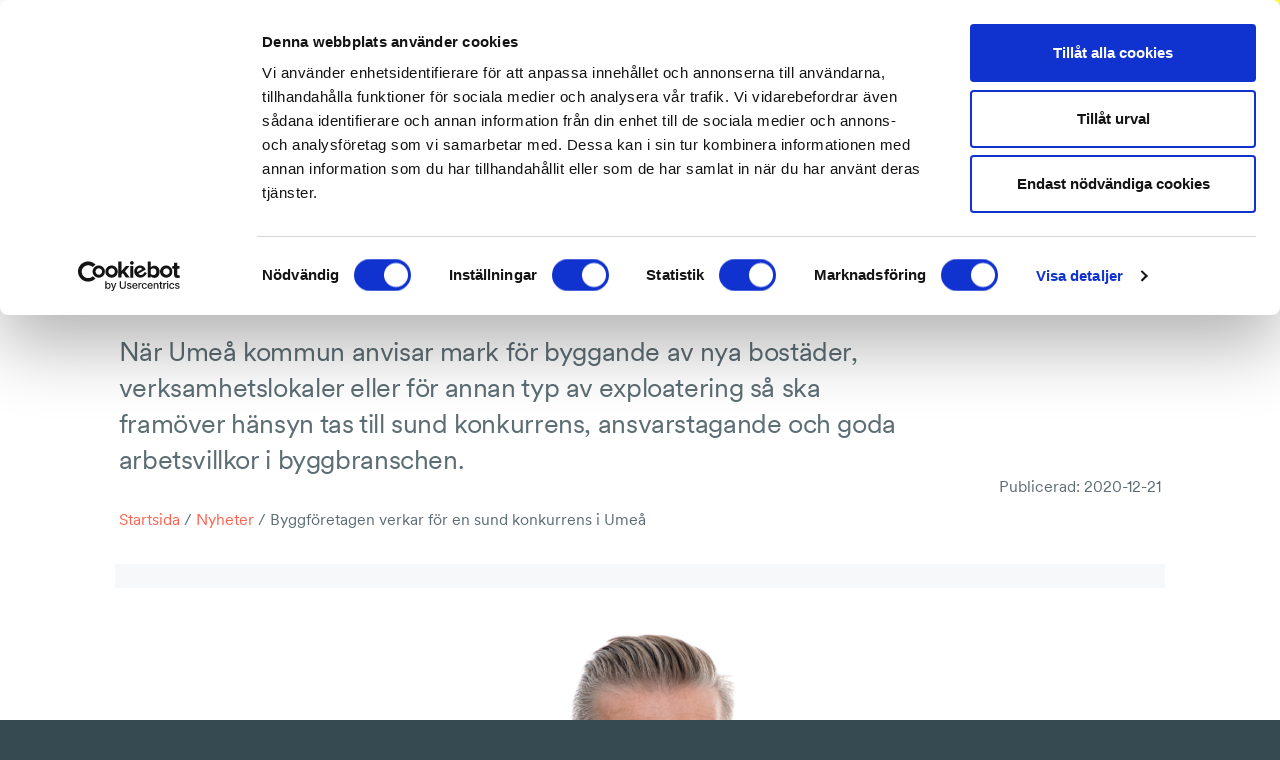

--- FILE ---
content_type: text/html; charset=UTF-8
request_url: https://byggforetagen.se/2020/12/sa-blev-konkurrens-i-umea-sundare-tack-vare-byggforetagen/
body_size: 15010
content:
<!doctype html>
<html lang="sv-SE">
  <head>
    <meta charset="utf-8">
    <meta http-equiv="x-ua-compatible" content="ie=edge">
    <meta name="viewport" content="width=device-width, initial-scale=1, shrink-to-fit=no">
    <meta name="facebook-domain-verification" content="9d5j8rv8a5jmpglwedqryt3o4kqd5n" />

    <!-- Google Tag Manager -->
    <script>
      (function(w,d,s,l,i){w[l]=w[l]||[];w[l].push({'gtm.start':
        new Date().getTime(),event:'gtm.js'});var f=d.getElementsByTagName(s)[0],
        j=d.createElement(s),dl=l!='dataLayer'?'&l='+l:'';j.async=true;j.src=
        'https://www.googletagmanager.com/gtm.js?id='+i+dl;f.parentNode.insertBefore(j,f);
        })(window,document,'script','dataLayer','GTM-TPSCZ7MK');
    </script>
    <!-- End Google Tag Manager -->

    <script>
        window.searchEnvVariables = {};
        window.searchEnvVariables.demo = '0';
        window.searchEnvVariables.searchProxyUrl = '/wp/wp-admin/admin-ajax.php';
    </script>

    <!-- Cookiebot -->
    <script id="Cookiebot" src="https://consent.cookiebot.com/uc.js" data-cbid="6cdb3aae-0599-4726-8560-520bccfa9bbc" data-blockingmode="auto" type="text/javascript"></script>
    <!-- / Cookiebot -->

    <!-- Hotjar Tracking Code -->
    <script>
        (function(h,o,t,j,a,r){
        h.hj=h.hj||function(){(h.hj.q=h.hj.q||[]).push(arguments)};
        h._hjSettings={hjid:1664795,hjsv:6};
        a=o.getElementsByTagName('head')[0];
        r=o.createElement('script');r.async=1;
        r.src=t+h._hjSettings.hjid+j+h._hjSettings.hjsv;
        a.appendChild(r);
        })(window,document,'https://static.hotjar.com/c/hotjar-','.js?sv=');
      </script>

    <script>
      let user_id = undefined;
      let org_nr = undefined;
      const gaOptions = {
        'event' : 'login'
      };

      fetch('/wp/wp-admin/admin-ajax.php?action=ga_user_data', {
        headers: {
          'accept': 'application/json',
        }
      })
        .then(userDataResponse => {
          if(userDataResponse) {
            userDataResponse.json()
              .then(userData => {
                if(userData) {
                  user_id = userData.userSSOid;
                  org_nr = userData.userOrgNr;
                  if(user_id) gaOptions.user_id = user_id;
                  if(org_nr) gaOptions.org_nr = org_nr;
                  if(Object.keys(gaOptions).length) window.dataLayer.push(gaOptions);
                }
              });
          }
        });
    </script>

      <!-- Facebook Pixel Code -->
      <script>
        !function(f,b,e,v,n,t,s)
        {if(f.fbq)return;n=f.fbq=function(){n.callMethod?
        n.callMethod.apply(n,arguments):n.queue.push(arguments)};
        if(!f._fbq)f._fbq=n;n.push=n;n.loaded=!0;n.version='2.0';
        n.queue=[];t=b.createElement(e);t.async=!0;
        t.src=v;s=b.getElementsByTagName(e)[0];
        s.parentNode.insertBefore(t,s)}(window,document,'script',
        'https://connect.facebook.net/en_US/fbevents.js');
        fbq('init', '327780931116721');
        fbq('track', 'PageView');
      </script>
      <noscript>
        <img height="1" width="1"
        src="https://www.facebook.com/tr?id=327780931116721&ev=PageView
        &noscript=1"/>
      </noscript>
      <!-- End Facebook Pixel Code -->

    <title>Byggföretagen verkar för en sund konkurrens i Umeå | Byggföretagen</title>

<!-- The SEO Framework av Sybre Waaijer -->
<meta name="robots" content="max-snippet:-1,max-image-preview:standard,max-video-preview:-1" />
<link rel="canonical" href="https://byggforetagen.se/2020/12/sa-blev-konkurrens-i-umea-sundare-tack-vare-byggforetagen/" />
<meta name="description" content="N&auml;r Ume&aring; kommun anvisar mark f&ouml;r byggande av nya bost&auml;der, verksamhetslokaler eller f&ouml;r annan typ av exploatering s&aring; ska fram&ouml;ver h&auml;nsyn tas till sund&#8230;" />
<meta property="og:type" content="article" />
<meta property="og:locale" content="sv_SE" />
<meta property="og:site_name" content="Byggföretagen" />
<meta property="og:title" content="Byggföretagen verkar för en sund konkurrens i Umeå | Byggföretagen" />
<meta property="og:description" content="N&auml;r Ume&aring; kommun anvisar mark f&ouml;r byggande av nya bost&auml;der, verksamhetslokaler eller f&ouml;r annan typ av exploatering s&aring; ska fram&ouml;ver h&auml;nsyn tas till sund konkurrens, ansvarstagande och goda arbetsvillkor&#8230;" />
<meta property="og:url" content="https://byggforetagen.se/2020/12/sa-blev-konkurrens-i-umea-sundare-tack-vare-byggforetagen/" />
<meta property="og:image" content="https://byggforetagen.se/app/uploads/2020/04/3_2_Christer_Johansson@2x-100.jpg" />
<meta property="og:image:width" content="1400" />
<meta property="og:image:height" content="934" />
<meta property="article:published_time" content="2020-12-21T10:08:27+00:00" />
<meta property="article:modified_time" content="2023-07-03T09:01:54+00:00" />
<meta name="twitter:card" content="summary_large_image" />
<meta name="twitter:title" content="Byggföretagen verkar för en sund konkurrens i Umeå | Byggföretagen" />
<meta name="twitter:description" content="N&auml;r Ume&aring; kommun anvisar mark f&ouml;r byggande av nya bost&auml;der, verksamhetslokaler eller f&ouml;r annan typ av exploatering s&aring; ska fram&ouml;ver h&auml;nsyn tas till sund konkurrens, ansvarstagande och goda arbetsvillkor&#8230;" />
<meta name="twitter:image" content="https://byggforetagen.se/app/uploads/2020/04/3_2_Christer_Johansson@2x-100.jpg" />
<script type="application/ld+json">{"@context":"https://schema.org","@graph":[{"@type":"WebSite","@id":"https://byggforetagen.se/#/schema/WebSite","url":"https://byggforetagen.se/","name":"Byggföretagen","description":"Vi bygger Sverige på schyssta grunder","inLanguage":"sv-SE","potentialAction":{"@type":"SearchAction","target":{"@type":"EntryPoint","urlTemplate":"https://byggforetagen.se/search/{search_term_string}/"},"query-input":"required name=search_term_string"},"publisher":{"@type":"Organization","@id":"https://byggforetagen.se/#/schema/Organization","name":"Byggföretagen","url":"https://byggforetagen.se/","logo":{"@type":"ImageObject","url":"https://byggforetagen.se/app/uploads/2020/01/cropped-byggforetagen-symbol-3.png","contentUrl":"https://byggforetagen.se/app/uploads/2020/01/cropped-byggforetagen-symbol-3.png","width":512,"height":512}}},{"@type":"WebPage","@id":"https://byggforetagen.se/2020/12/sa-blev-konkurrens-i-umea-sundare-tack-vare-byggforetagen/","url":"https://byggforetagen.se/2020/12/sa-blev-konkurrens-i-umea-sundare-tack-vare-byggforetagen/","name":"Byggföretagen verkar för en sund konkurrens i Umeå | Byggföretagen","description":"N&auml;r Ume&aring; kommun anvisar mark f&ouml;r byggande av nya bost&auml;der, verksamhetslokaler eller f&ouml;r annan typ av exploatering s&aring; ska fram&ouml;ver h&auml;nsyn tas till sund&#8230;","inLanguage":"sv-SE","isPartOf":{"@id":"https://byggforetagen.se/#/schema/WebSite"},"breadcrumb":{"@type":"BreadcrumbList","@id":"https://byggforetagen.se/#/schema/BreadcrumbList","itemListElement":[{"@type":"ListItem","position":1,"item":"https://byggforetagen.se/","name":"Byggföretagen"},{"@type":"ListItem","position":2,"item":"https://byggforetagen.se/kategori/sund-konkurrens/","name":"Kategori: Sund konkurrens"},{"@type":"ListItem","position":3,"name":"Byggföretagen verkar för en sund konkurrens i Umeå"}]},"potentialAction":{"@type":"ReadAction","target":"https://byggforetagen.se/2020/12/sa-blev-konkurrens-i-umea-sundare-tack-vare-byggforetagen/"},"datePublished":"2020-12-21T10:08:27+00:00","dateModified":"2023-07-03T09:01:54+00:00","author":{"@type":"Person","@id":"https://byggforetagen.se/#/schema/Person/cff88ccd745312d60899a61084802639","name":"Håkan Lind"}}]}</script>
<!-- / The SEO Framework av Sybre Waaijer | 6.18ms meta | 0.17ms boot -->

<link rel="stylesheet" href="https://byggforetagen.se/wp/wp-includes/css/dist/block-library/style.min.css?ver=6.6.2"><style id='classic-theme-styles-inline-css' type='text/css'>
/*! This file is auto-generated */
.wp-block-button__link{color:#fff;background-color:#32373c;border-radius:9999px;box-shadow:none;text-decoration:none;padding:calc(.667em + 2px) calc(1.333em + 2px);font-size:1.125em}.wp-block-file__button{background:#32373c;color:#fff;text-decoration:none}
</style>
<style id='global-styles-inline-css' type='text/css'>
:root{--wp--preset--aspect-ratio--square: 1;--wp--preset--aspect-ratio--4-3: 4/3;--wp--preset--aspect-ratio--3-4: 3/4;--wp--preset--aspect-ratio--3-2: 3/2;--wp--preset--aspect-ratio--2-3: 2/3;--wp--preset--aspect-ratio--16-9: 16/9;--wp--preset--aspect-ratio--9-16: 9/16;--wp--preset--color--black: #000000;--wp--preset--color--cyan-bluish-gray: #abb8c3;--wp--preset--color--white: #ffffff;--wp--preset--color--pale-pink: #f78da7;--wp--preset--color--vivid-red: #cf2e2e;--wp--preset--color--luminous-vivid-orange: #ff6900;--wp--preset--color--luminous-vivid-amber: #fcb900;--wp--preset--color--light-green-cyan: #7bdcb5;--wp--preset--color--vivid-green-cyan: #00d084;--wp--preset--color--pale-cyan-blue: #8ed1fc;--wp--preset--color--vivid-cyan-blue: #0693e3;--wp--preset--color--vivid-purple: #9b51e0;--wp--preset--gradient--vivid-cyan-blue-to-vivid-purple: linear-gradient(135deg,rgba(6,147,227,1) 0%,rgb(155,81,224) 100%);--wp--preset--gradient--light-green-cyan-to-vivid-green-cyan: linear-gradient(135deg,rgb(122,220,180) 0%,rgb(0,208,130) 100%);--wp--preset--gradient--luminous-vivid-amber-to-luminous-vivid-orange: linear-gradient(135deg,rgba(252,185,0,1) 0%,rgba(255,105,0,1) 100%);--wp--preset--gradient--luminous-vivid-orange-to-vivid-red: linear-gradient(135deg,rgba(255,105,0,1) 0%,rgb(207,46,46) 100%);--wp--preset--gradient--very-light-gray-to-cyan-bluish-gray: linear-gradient(135deg,rgb(238,238,238) 0%,rgb(169,184,195) 100%);--wp--preset--gradient--cool-to-warm-spectrum: linear-gradient(135deg,rgb(74,234,220) 0%,rgb(151,120,209) 20%,rgb(207,42,186) 40%,rgb(238,44,130) 60%,rgb(251,105,98) 80%,rgb(254,248,76) 100%);--wp--preset--gradient--blush-light-purple: linear-gradient(135deg,rgb(255,206,236) 0%,rgb(152,150,240) 100%);--wp--preset--gradient--blush-bordeaux: linear-gradient(135deg,rgb(254,205,165) 0%,rgb(254,45,45) 50%,rgb(107,0,62) 100%);--wp--preset--gradient--luminous-dusk: linear-gradient(135deg,rgb(255,203,112) 0%,rgb(199,81,192) 50%,rgb(65,88,208) 100%);--wp--preset--gradient--pale-ocean: linear-gradient(135deg,rgb(255,245,203) 0%,rgb(182,227,212) 50%,rgb(51,167,181) 100%);--wp--preset--gradient--electric-grass: linear-gradient(135deg,rgb(202,248,128) 0%,rgb(113,206,126) 100%);--wp--preset--gradient--midnight: linear-gradient(135deg,rgb(2,3,129) 0%,rgb(40,116,252) 100%);--wp--preset--font-size--small: 13px;--wp--preset--font-size--medium: 20px;--wp--preset--font-size--large: 36px;--wp--preset--font-size--x-large: 42px;--wp--preset--spacing--20: 0.44rem;--wp--preset--spacing--30: 0.67rem;--wp--preset--spacing--40: 1rem;--wp--preset--spacing--50: 1.5rem;--wp--preset--spacing--60: 2.25rem;--wp--preset--spacing--70: 3.38rem;--wp--preset--spacing--80: 5.06rem;--wp--preset--shadow--natural: 6px 6px 9px rgba(0, 0, 0, 0.2);--wp--preset--shadow--deep: 12px 12px 50px rgba(0, 0, 0, 0.4);--wp--preset--shadow--sharp: 6px 6px 0px rgba(0, 0, 0, 0.2);--wp--preset--shadow--outlined: 6px 6px 0px -3px rgba(255, 255, 255, 1), 6px 6px rgba(0, 0, 0, 1);--wp--preset--shadow--crisp: 6px 6px 0px rgba(0, 0, 0, 1);}:where(.is-layout-flex){gap: 0.5em;}:where(.is-layout-grid){gap: 0.5em;}body .is-layout-flex{display: flex;}.is-layout-flex{flex-wrap: wrap;align-items: center;}.is-layout-flex > :is(*, div){margin: 0;}body .is-layout-grid{display: grid;}.is-layout-grid > :is(*, div){margin: 0;}:where(.wp-block-columns.is-layout-flex){gap: 2em;}:where(.wp-block-columns.is-layout-grid){gap: 2em;}:where(.wp-block-post-template.is-layout-flex){gap: 1.25em;}:where(.wp-block-post-template.is-layout-grid){gap: 1.25em;}.has-black-color{color: var(--wp--preset--color--black) !important;}.has-cyan-bluish-gray-color{color: var(--wp--preset--color--cyan-bluish-gray) !important;}.has-white-color{color: var(--wp--preset--color--white) !important;}.has-pale-pink-color{color: var(--wp--preset--color--pale-pink) !important;}.has-vivid-red-color{color: var(--wp--preset--color--vivid-red) !important;}.has-luminous-vivid-orange-color{color: var(--wp--preset--color--luminous-vivid-orange) !important;}.has-luminous-vivid-amber-color{color: var(--wp--preset--color--luminous-vivid-amber) !important;}.has-light-green-cyan-color{color: var(--wp--preset--color--light-green-cyan) !important;}.has-vivid-green-cyan-color{color: var(--wp--preset--color--vivid-green-cyan) !important;}.has-pale-cyan-blue-color{color: var(--wp--preset--color--pale-cyan-blue) !important;}.has-vivid-cyan-blue-color{color: var(--wp--preset--color--vivid-cyan-blue) !important;}.has-vivid-purple-color{color: var(--wp--preset--color--vivid-purple) !important;}.has-black-background-color{background-color: var(--wp--preset--color--black) !important;}.has-cyan-bluish-gray-background-color{background-color: var(--wp--preset--color--cyan-bluish-gray) !important;}.has-white-background-color{background-color: var(--wp--preset--color--white) !important;}.has-pale-pink-background-color{background-color: var(--wp--preset--color--pale-pink) !important;}.has-vivid-red-background-color{background-color: var(--wp--preset--color--vivid-red) !important;}.has-luminous-vivid-orange-background-color{background-color: var(--wp--preset--color--luminous-vivid-orange) !important;}.has-luminous-vivid-amber-background-color{background-color: var(--wp--preset--color--luminous-vivid-amber) !important;}.has-light-green-cyan-background-color{background-color: var(--wp--preset--color--light-green-cyan) !important;}.has-vivid-green-cyan-background-color{background-color: var(--wp--preset--color--vivid-green-cyan) !important;}.has-pale-cyan-blue-background-color{background-color: var(--wp--preset--color--pale-cyan-blue) !important;}.has-vivid-cyan-blue-background-color{background-color: var(--wp--preset--color--vivid-cyan-blue) !important;}.has-vivid-purple-background-color{background-color: var(--wp--preset--color--vivid-purple) !important;}.has-black-border-color{border-color: var(--wp--preset--color--black) !important;}.has-cyan-bluish-gray-border-color{border-color: var(--wp--preset--color--cyan-bluish-gray) !important;}.has-white-border-color{border-color: var(--wp--preset--color--white) !important;}.has-pale-pink-border-color{border-color: var(--wp--preset--color--pale-pink) !important;}.has-vivid-red-border-color{border-color: var(--wp--preset--color--vivid-red) !important;}.has-luminous-vivid-orange-border-color{border-color: var(--wp--preset--color--luminous-vivid-orange) !important;}.has-luminous-vivid-amber-border-color{border-color: var(--wp--preset--color--luminous-vivid-amber) !important;}.has-light-green-cyan-border-color{border-color: var(--wp--preset--color--light-green-cyan) !important;}.has-vivid-green-cyan-border-color{border-color: var(--wp--preset--color--vivid-green-cyan) !important;}.has-pale-cyan-blue-border-color{border-color: var(--wp--preset--color--pale-cyan-blue) !important;}.has-vivid-cyan-blue-border-color{border-color: var(--wp--preset--color--vivid-cyan-blue) !important;}.has-vivid-purple-border-color{border-color: var(--wp--preset--color--vivid-purple) !important;}.has-vivid-cyan-blue-to-vivid-purple-gradient-background{background: var(--wp--preset--gradient--vivid-cyan-blue-to-vivid-purple) !important;}.has-light-green-cyan-to-vivid-green-cyan-gradient-background{background: var(--wp--preset--gradient--light-green-cyan-to-vivid-green-cyan) !important;}.has-luminous-vivid-amber-to-luminous-vivid-orange-gradient-background{background: var(--wp--preset--gradient--luminous-vivid-amber-to-luminous-vivid-orange) !important;}.has-luminous-vivid-orange-to-vivid-red-gradient-background{background: var(--wp--preset--gradient--luminous-vivid-orange-to-vivid-red) !important;}.has-very-light-gray-to-cyan-bluish-gray-gradient-background{background: var(--wp--preset--gradient--very-light-gray-to-cyan-bluish-gray) !important;}.has-cool-to-warm-spectrum-gradient-background{background: var(--wp--preset--gradient--cool-to-warm-spectrum) !important;}.has-blush-light-purple-gradient-background{background: var(--wp--preset--gradient--blush-light-purple) !important;}.has-blush-bordeaux-gradient-background{background: var(--wp--preset--gradient--blush-bordeaux) !important;}.has-luminous-dusk-gradient-background{background: var(--wp--preset--gradient--luminous-dusk) !important;}.has-pale-ocean-gradient-background{background: var(--wp--preset--gradient--pale-ocean) !important;}.has-electric-grass-gradient-background{background: var(--wp--preset--gradient--electric-grass) !important;}.has-midnight-gradient-background{background: var(--wp--preset--gradient--midnight) !important;}.has-small-font-size{font-size: var(--wp--preset--font-size--small) !important;}.has-medium-font-size{font-size: var(--wp--preset--font-size--medium) !important;}.has-large-font-size{font-size: var(--wp--preset--font-size--large) !important;}.has-x-large-font-size{font-size: var(--wp--preset--font-size--x-large) !important;}
:where(.wp-block-post-template.is-layout-flex){gap: 1.25em;}:where(.wp-block-post-template.is-layout-grid){gap: 1.25em;}
:where(.wp-block-columns.is-layout-flex){gap: 2em;}:where(.wp-block-columns.is-layout-grid){gap: 2em;}
:root :where(.wp-block-pullquote){font-size: 1.5em;line-height: 1.6;}
</style>
<link rel="stylesheet" href="https://byggforetagen.se/app/themes/byggforetagen/public/css/app.316c41.css"><style id='app/0-inline-css' type='text/css'>

            .if-member { display: none !important; }
            
</style>

<script type="text/javascript">var _rollbarConfig = {"accessToken":"d313550be9ad4f83b1e22aa0f80d399e","captureUncaught":true,"payload":{"environment":"production"}};!function(r){var e={};function o(n){if(e[n])return e[n].exports;var t=e[n]={i:n,l:!1,exports:{}};return r[n].call(t.exports,t,t.exports,o),t.l=!0,t.exports}o.m=r,o.c=e,o.d=function(r,e,n){o.o(r,e)||Object.defineProperty(r,e,{enumerable:!0,get:n})},o.r=function(r){"undefined"!=typeof Symbol&&Symbol.toStringTag&&Object.defineProperty(r,Symbol.toStringTag,{value:"Module"}),Object.defineProperty(r,"__esModule",{value:!0})},o.t=function(r,e){if(1&e&&(r=o(r)),8&e)return r;if(4&e&&"object"==typeof r&&r&&r.__esModule)return r;var n=Object.create(null);if(o.r(n),Object.defineProperty(n,"default",{enumerable:!0,value:r}),2&e&&"string"!=typeof r)for(var t in r)o.d(n,t,function(e){return r[e]}.bind(null,t));return n},o.n=function(r){var e=r&&r.__esModule?function(){return r.default}:function(){return r};return o.d(e,"a",e),e},o.o=function(r,e){return Object.prototype.hasOwnProperty.call(r,e)},o.p="",o(o.s=0)}([function(r,e,o){"use strict";var n=o(1),t=o(4);_rollbarConfig=_rollbarConfig||{},_rollbarConfig.rollbarJsUrl=_rollbarConfig.rollbarJsUrl||"https://cdn.rollbar.com/rollbarjs/refs/tags/v2.17.0/rollbar.min.js",_rollbarConfig.async=void 0===_rollbarConfig.async||_rollbarConfig.async;var a=n.setupShim(window,_rollbarConfig),l=t(_rollbarConfig);window.rollbar=n.Rollbar,a.loadFull(window,document,!_rollbarConfig.async,_rollbarConfig,l)},function(r,e,o){"use strict";var n=o(2);function t(r){return function(){try{return r.apply(this,arguments)}catch(r){try{console.error("[Rollbar]: Internal error",r)}catch(r){}}}}var a=0;function l(r,e){this.options=r,this._rollbarOldOnError=null;var o=a++;this.shimId=function(){return o},"undefined"!=typeof window&&window._rollbarShims&&(window._rollbarShims[o]={handler:e,messages:[]})}var i=o(3),s=function(r,e){return new l(r,e)},d=function(r){return new i(s,r)};function c(r){return t((function(){var e=this,o=Array.prototype.slice.call(arguments,0),n={shim:e,method:r,args:o,ts:new Date};window._rollbarShims[this.shimId()].messages.push(n)}))}l.prototype.loadFull=function(r,e,o,n,a){var l=!1,i=e.createElement("script"),s=e.getElementsByTagName("script")[0],d=s.parentNode;i.crossOrigin="",i.src=n.rollbarJsUrl,o||(i.async=!0),i.onload=i.onreadystatechange=t((function(){if(!(l||this.readyState&&"loaded"!==this.readyState&&"complete"!==this.readyState)){i.onload=i.onreadystatechange=null;try{d.removeChild(i)}catch(r){}l=!0,function(){var e;if(void 0===r._rollbarDidLoad){e=new Error("rollbar.js did not load");for(var o,n,t,l,i=0;o=r._rollbarShims[i++];)for(o=o.messages||[];n=o.shift();)for(t=n.args||[],i=0;i<t.length;++i)if("function"==typeof(l=t[i])){l(e);break}}"function"==typeof a&&a(e)}()}})),d.insertBefore(i,s)},l.prototype.wrap=function(r,e,o){try{var n;if(n="function"==typeof e?e:function(){return e||{}},"function"!=typeof r)return r;if(r._isWrap)return r;if(!r._rollbar_wrapped&&(r._rollbar_wrapped=function(){o&&"function"==typeof o&&o.apply(this,arguments);try{return r.apply(this,arguments)}catch(o){var e=o;throw e&&("string"==typeof e&&(e=new String(e)),e._rollbarContext=n()||{},e._rollbarContext._wrappedSource=r.toString(),window._rollbarWrappedError=e),e}},r._rollbar_wrapped._isWrap=!0,r.hasOwnProperty))for(var t in r)r.hasOwnProperty(t)&&(r._rollbar_wrapped[t]=r[t]);return r._rollbar_wrapped}catch(e){return r}};for(var u="log,debug,info,warn,warning,error,critical,global,configure,handleUncaughtException,handleAnonymousErrors,handleUnhandledRejection,captureEvent,captureDomContentLoaded,captureLoad".split(","),p=0;p<u.length;++p)l.prototype[u[p]]=c(u[p]);r.exports={setupShim:function(r,e){if(r){var o=e.globalAlias||"Rollbar";if("object"==typeof r[o])return r[o];r._rollbarShims={},r._rollbarWrappedError=null;var a=new d(e);return t((function(){e.captureUncaught&&(a._rollbarOldOnError=r.onerror,n.captureUncaughtExceptions(r,a,!0),e.wrapGlobalEventHandlers&&n.wrapGlobals(r,a,!0)),e.captureUnhandledRejections&&n.captureUnhandledRejections(r,a,!0);var t=e.autoInstrument;return!1!==e.enabled&&(void 0===t||!0===t||"object"==typeof t&&t.network)&&r.addEventListener&&(r.addEventListener("load",a.captureLoad.bind(a)),r.addEventListener("DOMContentLoaded",a.captureDomContentLoaded.bind(a))),r[o]=a,a}))()}},Rollbar:d}},function(r,e,o){"use strict";function n(r,e,o,n){r._rollbarWrappedError&&(n[4]||(n[4]=r._rollbarWrappedError),n[5]||(n[5]=r._rollbarWrappedError._rollbarContext),r._rollbarWrappedError=null);var t=e.handleUncaughtException.apply(e,n);o&&o.apply(r,n),"anonymous"===t&&(e.anonymousErrorsPending+=1)}function t(r,e,o){if(e.hasOwnProperty&&e.hasOwnProperty("addEventListener")){for(var n=e.addEventListener;n._rollbarOldAdd&&n.belongsToShim;)n=n._rollbarOldAdd;var t=function(e,o,t){n.call(this,e,r.wrap(o),t)};t._rollbarOldAdd=n,t.belongsToShim=o,e.addEventListener=t;for(var a=e.removeEventListener;a._rollbarOldRemove&&a.belongsToShim;)a=a._rollbarOldRemove;var l=function(r,e,o){a.call(this,r,e&&e._rollbar_wrapped||e,o)};l._rollbarOldRemove=a,l.belongsToShim=o,e.removeEventListener=l}}r.exports={captureUncaughtExceptions:function(r,e,o){if(r){var t;if("function"==typeof e._rollbarOldOnError)t=e._rollbarOldOnError;else if(r.onerror){for(t=r.onerror;t._rollbarOldOnError;)t=t._rollbarOldOnError;e._rollbarOldOnError=t}e.handleAnonymousErrors();var a=function(){var o=Array.prototype.slice.call(arguments,0);n(r,e,t,o)};o&&(a._rollbarOldOnError=t),r.onerror=a}},captureUnhandledRejections:function(r,e,o){if(r){"function"==typeof r._rollbarURH&&r._rollbarURH.belongsToShim&&r.removeEventListener("unhandledrejection",r._rollbarURH);var n=function(r){var o,n,t;try{o=r.reason}catch(r){o=void 0}try{n=r.promise}catch(r){n="[unhandledrejection] error getting `promise` from event"}try{t=r.detail,!o&&t&&(o=t.reason,n=t.promise)}catch(r){}o||(o="[unhandledrejection] error getting `reason` from event"),e&&e.handleUnhandledRejection&&e.handleUnhandledRejection(o,n)};n.belongsToShim=o,r._rollbarURH=n,r.addEventListener("unhandledrejection",n)}},wrapGlobals:function(r,e,o){if(r){var n,a,l="EventTarget,Window,Node,ApplicationCache,AudioTrackList,ChannelMergerNode,CryptoOperation,EventSource,FileReader,HTMLUnknownElement,IDBDatabase,IDBRequest,IDBTransaction,KeyOperation,MediaController,MessagePort,ModalWindow,Notification,SVGElementInstance,Screen,TextTrack,TextTrackCue,TextTrackList,WebSocket,WebSocketWorker,Worker,XMLHttpRequest,XMLHttpRequestEventTarget,XMLHttpRequestUpload".split(",");for(n=0;n<l.length;++n)r[a=l[n]]&&r[a].prototype&&t(e,r[a].prototype,o)}}}},function(r,e,o){"use strict";function n(r,e){this.impl=r(e,this),this.options=e,function(r){for(var e=function(r){return function(){var e=Array.prototype.slice.call(arguments,0);if(this.impl[r])return this.impl[r].apply(this.impl,e)}},o="log,debug,info,warn,warning,error,critical,global,configure,handleUncaughtException,handleAnonymousErrors,handleUnhandledRejection,_createItem,wrap,loadFull,shimId,captureEvent,captureDomContentLoaded,captureLoad".split(","),n=0;n<o.length;n++)r[o[n]]=e(o[n])}(n.prototype)}n.prototype._swapAndProcessMessages=function(r,e){var o,n,t;for(this.impl=r(this.options);o=e.shift();)n=o.method,t=o.args,this[n]&&"function"==typeof this[n]&&("captureDomContentLoaded"===n||"captureLoad"===n?this[n].apply(this,[t[0],o.ts]):this[n].apply(this,t));return this},r.exports=n},function(r,e,o){"use strict";r.exports=function(r){return function(e){if(!e&&!window._rollbarInitialized){for(var o,n,t=(r=r||{}).globalAlias||"Rollbar",a=window.rollbar,l=function(r){return new a(r)},i=0;o=window._rollbarShims[i++];)n||(n=o.handler),o.handler._swapAndProcessMessages(l,o.messages);window[t]=n,window._rollbarInitialized=!0}}}}]);;</script><!-- Stream WordPress user activity plugin v4.1.1 -->
<link rel="icon" href="https://byggforetagen.se/app/uploads/2020/01/cropped-byggforetagen-symbol-3-32x32.png" sizes="32x32">
<link rel="icon" href="https://byggforetagen.se/app/uploads/2020/01/cropped-byggforetagen-symbol-3-192x192.png" sizes="192x192">
<link rel="apple-touch-icon" href="https://byggforetagen.se/app/uploads/2020/01/cropped-byggforetagen-symbol-3-180x180.png">
<meta name="msapplication-TileImage" content="https://byggforetagen.se/app/uploads/2020/01/cropped-byggforetagen-symbol-3-270x270.png">
  </head>

  <body class="post-template-default single single-post postid-17597 single-format-standard sa-blev-konkurrens-i-umea-sundare-tack-vare-byggforetagen">
    <!-- Google Tag Manager (noscript) -->
    <noscript>
      <iframe src="https://www.googletagmanager.com/ns.html?id=GTM-TPSCZ7MK"
        height="0" width="0" style="display:none;visibility:hidden">
      </iframe>
    </noscript>
    <!-- End Google Tag Manager (noscript) -->

        
    <div class="body-wrap">
      <header class="Header  has-small-logo ">

	<div class="container">

		<div class="row ">

			<div class="Header__logo">
				<a class="logo-symbol is-small" href="https://byggforetagen.se/"><span>Byggföretagen</span></a>
			</div>

			<div class="primary-nav">
				<nav>
  <div class="menu-huvudmeny-container">
    
        <ul id="menu-huvudmeny" class="nav">
              <li class="menu-item if-not-member">
                      <a href="https://byggforetagen.se/bli-medlem/">Bli medlem</a>
                  </li>
              <li class="menu-item if-member">
                      <a href="https://byggforetagen.se/medlemskap/">Förmåner och rabatter</a>
                  </li>
              <li class="menu-item ">
                      <bf-menu
              class="sites-menu"
              menu-header-text="Företagarservice"
              menu-items="[{&quot;ID&quot;:49973,&quot;post_author&quot;:&quot;61&quot;,&quot;post_date&quot;:&quot;2025-11-14 12:56:28&quot;,&quot;post_date_gmt&quot;:&quot;2024-03-18 15:38:37&quot;,&quot;post_content&quot;:&quot;&quot;,&quot;post_title&quot;:&quot;F\u00f6retagarservice start&quot;,&quot;post_excerpt&quot;:&quot;&quot;,&quot;post_status&quot;:&quot;publish&quot;,&quot;comment_status&quot;:&quot;closed&quot;,&quot;ping_status&quot;:&quot;closed&quot;,&quot;post_password&quot;:&quot;&quot;,&quot;post_name&quot;:&quot;foretagarservice-start&quot;,&quot;to_ping&quot;:&quot;&quot;,&quot;pinged&quot;:&quot;&quot;,&quot;post_modified&quot;:&quot;2025-11-14 12:56:28&quot;,&quot;post_modified_gmt&quot;:&quot;2025-11-14 11:56:28&quot;,&quot;post_content_filtered&quot;:&quot;&quot;,&quot;post_parent&quot;:0,&quot;guid&quot;:&quot;https:\/\/byggforetagen.se\/?p=49973&quot;,&quot;menu_order&quot;:4,&quot;post_type&quot;:&quot;nav_menu_item&quot;,&quot;post_mime_type&quot;:&quot;&quot;,&quot;comment_count&quot;:&quot;0&quot;,&quot;filter&quot;:&quot;raw&quot;,&quot;db_id&quot;:49973,&quot;menu_item_parent&quot;:&quot;454&quot;,&quot;object_id&quot;:&quot;452&quot;,&quot;object&quot;:&quot;page&quot;,&quot;type&quot;:&quot;post_type&quot;,&quot;type_label&quot;:&quot;Sida&quot;,&quot;url&quot;:&quot;https:\/\/byggforetagen.se\/foretagarservice\/&quot;,&quot;title&quot;:&quot;F\u00f6retagarservice start&quot;,&quot;target&quot;:&quot;&quot;,&quot;attr_title&quot;:&quot;&quot;,&quot;description&quot;:&quot;&quot;,&quot;classes&quot;:[&quot;&quot;],&quot;xfn&quot;:&quot;&quot;,&quot;label&quot;:&quot;F\u00f6retagarservice start&quot;,&quot;path&quot;:&quot;https:\/\/byggforetagen.se\/foretagarservice\/&quot;,&quot;secondary&quot;:false},{&quot;ID&quot;:49974,&quot;post_author&quot;:&quot;61&quot;,&quot;post_date&quot;:&quot;2025-11-14 12:56:28&quot;,&quot;post_date_gmt&quot;:&quot;2024-03-18 15:38:37&quot;,&quot;post_content&quot;:&quot;&quot;,&quot;post_title&quot;:&quot;Arbetsr\u00e4tt och kollektivavtal&quot;,&quot;post_excerpt&quot;:&quot;&quot;,&quot;post_status&quot;:&quot;publish&quot;,&quot;comment_status&quot;:&quot;closed&quot;,&quot;ping_status&quot;:&quot;closed&quot;,&quot;post_password&quot;:&quot;&quot;,&quot;post_name&quot;:&quot;arbetsratt&quot;,&quot;to_ping&quot;:&quot;&quot;,&quot;pinged&quot;:&quot;&quot;,&quot;post_modified&quot;:&quot;2025-11-14 12:56:28&quot;,&quot;post_modified_gmt&quot;:&quot;2025-11-14 11:56:28&quot;,&quot;post_content_filtered&quot;:&quot;&quot;,&quot;post_parent&quot;:0,&quot;guid&quot;:&quot;https:\/\/byggforetagen.se\/?p=49974&quot;,&quot;menu_order&quot;:5,&quot;post_type&quot;:&quot;nav_menu_item&quot;,&quot;post_mime_type&quot;:&quot;&quot;,&quot;comment_count&quot;:&quot;0&quot;,&quot;filter&quot;:&quot;raw&quot;,&quot;db_id&quot;:49974,&quot;menu_item_parent&quot;:&quot;454&quot;,&quot;object_id&quot;:&quot;49974&quot;,&quot;object&quot;:&quot;custom&quot;,&quot;type&quot;:&quot;custom&quot;,&quot;type_label&quot;:&quot;Anpassad l\u00e4nk&quot;,&quot;title&quot;:&quot;Arbetsr\u00e4tt och kollektivavtal&quot;,&quot;url&quot;:&quot;https:\/\/medlem.arbetsgivarguiden.se\/oversikt?mof=BF&quot;,&quot;target&quot;:&quot;&quot;,&quot;attr_title&quot;:&quot;&quot;,&quot;description&quot;:&quot;&quot;,&quot;classes&quot;:[&quot;&quot;],&quot;xfn&quot;:&quot;&quot;,&quot;label&quot;:&quot;Arbetsr\u00e4tt och kollektivavtal&quot;,&quot;path&quot;:&quot;https:\/\/medlem.arbetsgivarguiden.se\/oversikt?mof=BF&quot;,&quot;secondary&quot;:true},{&quot;ID&quot;:56753,&quot;post_author&quot;:&quot;47&quot;,&quot;post_date&quot;:&quot;2025-11-14 12:56:28&quot;,&quot;post_date_gmt&quot;:&quot;2025-06-02 07:55:58&quot;,&quot;post_content&quot;:&quot;&quot;,&quot;post_title&quot;:&quot;Arbetsmilj\u00f6 och s\u00e4kerhet&quot;,&quot;post_excerpt&quot;:&quot;&quot;,&quot;post_status&quot;:&quot;publish&quot;,&quot;comment_status&quot;:&quot;closed&quot;,&quot;ping_status&quot;:&quot;closed&quot;,&quot;post_password&quot;:&quot;&quot;,&quot;post_name&quot;:&quot;arbetsmiljo-och-sakerhet&quot;,&quot;to_ping&quot;:&quot;&quot;,&quot;pinged&quot;:&quot;&quot;,&quot;post_modified&quot;:&quot;2025-11-14 12:56:28&quot;,&quot;post_modified_gmt&quot;:&quot;2025-11-14 11:56:28&quot;,&quot;post_content_filtered&quot;:&quot;&quot;,&quot;post_parent&quot;:0,&quot;guid&quot;:&quot;https:\/\/byggforetagen.se\/?p=56753&quot;,&quot;menu_order&quot;:6,&quot;post_type&quot;:&quot;nav_menu_item&quot;,&quot;post_mime_type&quot;:&quot;&quot;,&quot;comment_count&quot;:&quot;0&quot;,&quot;filter&quot;:&quot;raw&quot;,&quot;db_id&quot;:56753,&quot;menu_item_parent&quot;:&quot;454&quot;,&quot;object_id&quot;:&quot;56753&quot;,&quot;object&quot;:&quot;custom&quot;,&quot;type&quot;:&quot;custom&quot;,&quot;type_label&quot;:&quot;Anpassad l\u00e4nk&quot;,&quot;title&quot;:&quot;Arbetsmilj\u00f6 och s\u00e4kerhet&quot;,&quot;url&quot;:&quot;https:\/\/medlem.arbetsgivarguiden.se\/a-till-o\/arbetsmiljo?mof=BF&quot;,&quot;target&quot;:&quot;&quot;,&quot;attr_title&quot;:&quot;&quot;,&quot;description&quot;:&quot;&quot;,&quot;classes&quot;:[&quot;&quot;],&quot;xfn&quot;:&quot;&quot;,&quot;label&quot;:&quot;Arbetsmilj\u00f6 och s\u00e4kerhet&quot;,&quot;path&quot;:&quot;https:\/\/medlem.arbetsgivarguiden.se\/a-till-o\/arbetsmiljo?mof=BF&quot;,&quot;secondary&quot;:true},{&quot;ID&quot;:49977,&quot;post_author&quot;:&quot;61&quot;,&quot;post_date&quot;:&quot;2025-11-14 12:56:28&quot;,&quot;post_date_gmt&quot;:&quot;2024-03-18 15:38:37&quot;,&quot;post_content&quot;:&quot;&quot;,&quot;post_title&quot;:&quot;Entreprenadr\u00e4tt och standardavtal&quot;,&quot;post_excerpt&quot;:&quot;&quot;,&quot;post_status&quot;:&quot;publish&quot;,&quot;comment_status&quot;:&quot;closed&quot;,&quot;ping_status&quot;:&quot;closed&quot;,&quot;post_password&quot;:&quot;&quot;,&quot;post_name&quot;:&quot;entreprenadratt&quot;,&quot;to_ping&quot;:&quot;&quot;,&quot;pinged&quot;:&quot;&quot;,&quot;post_modified&quot;:&quot;2025-11-14 12:56:28&quot;,&quot;post_modified_gmt&quot;:&quot;2025-11-14 11:56:28&quot;,&quot;post_content_filtered&quot;:&quot;&quot;,&quot;post_parent&quot;:0,&quot;guid&quot;:&quot;https:\/\/byggforetagen.se\/?p=49977&quot;,&quot;menu_order&quot;:7,&quot;post_type&quot;:&quot;nav_menu_item&quot;,&quot;post_mime_type&quot;:&quot;&quot;,&quot;comment_count&quot;:&quot;0&quot;,&quot;filter&quot;:&quot;raw&quot;,&quot;db_id&quot;:49977,&quot;menu_item_parent&quot;:&quot;454&quot;,&quot;object_id&quot;:&quot;49977&quot;,&quot;object&quot;:&quot;custom&quot;,&quot;type&quot;:&quot;custom&quot;,&quot;type_label&quot;:&quot;Anpassad l\u00e4nk&quot;,&quot;title&quot;:&quot;Entreprenadr\u00e4tt och standardavtal&quot;,&quot;url&quot;:&quot;https:\/\/entreprenadratt.byggforetagen.se\/&quot;,&quot;target&quot;:&quot;&quot;,&quot;attr_title&quot;:&quot;&quot;,&quot;description&quot;:&quot;&quot;,&quot;classes&quot;:[&quot;&quot;],&quot;xfn&quot;:&quot;&quot;,&quot;label&quot;:&quot;Entreprenadr\u00e4tt och standardavtal&quot;,&quot;path&quot;:&quot;https:\/\/entreprenadratt.byggforetagen.se\/&quot;,&quot;secondary&quot;:true},{&quot;ID&quot;:50005,&quot;post_author&quot;:&quot;61&quot;,&quot;post_date&quot;:&quot;2025-11-14 12:56:28&quot;,&quot;post_date_gmt&quot;:&quot;2024-03-18 15:54:40&quot;,&quot;post_content&quot;:&quot;Sverige st\u00e4ller om till ett samh\u00e4lle utan klimatp\u00e5verkan senast \u00e5r 2045. H\u00e4r finns hj\u00e4lpmedel, verktyg och material som hj\u00e4lper f\u00f6retag att bidra till klimatomst\u00e4llningen.&quot;,&quot;post_title&quot;:&quot;&quot;,&quot;post_excerpt&quot;:&quot;&quot;,&quot;post_status&quot;:&quot;publish&quot;,&quot;comment_status&quot;:&quot;closed&quot;,&quot;ping_status&quot;:&quot;closed&quot;,&quot;post_password&quot;:&quot;&quot;,&quot;post_name&quot;:&quot;50005&quot;,&quot;to_ping&quot;:&quot;&quot;,&quot;pinged&quot;:&quot;&quot;,&quot;post_modified&quot;:&quot;2025-11-14 12:56:28&quot;,&quot;post_modified_gmt&quot;:&quot;2025-11-14 11:56:28&quot;,&quot;post_content_filtered&quot;:&quot;&quot;,&quot;post_parent&quot;:0,&quot;guid&quot;:&quot;https:\/\/byggforetagen.se\/?p=50005&quot;,&quot;menu_order&quot;:8,&quot;post_type&quot;:&quot;nav_menu_item&quot;,&quot;post_mime_type&quot;:&quot;&quot;,&quot;comment_count&quot;:&quot;0&quot;,&quot;filter&quot;:&quot;raw&quot;,&quot;db_id&quot;:50005,&quot;menu_item_parent&quot;:&quot;454&quot;,&quot;object_id&quot;:&quot;487&quot;,&quot;object&quot;:&quot;bf_service_primary_area&quot;,&quot;type&quot;:&quot;taxonomy&quot;,&quot;type_label&quot;:&quot;\u00c4mnesomr\u00e5de&quot;,&quot;url&quot;:&quot;https:\/\/byggforetagen.se\/foretagarservice\/amnesomrade\/klimat-och-miljo\/&quot;,&quot;title&quot;:&quot;Klimat och milj\u00f6&quot;,&quot;target&quot;:&quot;&quot;,&quot;attr_title&quot;:&quot;&quot;,&quot;description&quot;:&quot;Sverige st\u00e4ller om till ett samh\u00e4lle utan klimatp\u00e5verkan senast \u00e5r 2045. H\u00e4r finns hj\u00e4lpmedel, verktyg och material som hj\u00e4lper f\u00f6retag att bidra till klimatomst\u00e4llningen.&quot;,&quot;classes&quot;:[&quot;&quot;],&quot;xfn&quot;:&quot;&quot;,&quot;label&quot;:&quot;Klimat och milj\u00f6&quot;,&quot;path&quot;:&quot;https:\/\/byggforetagen.se\/foretagarservice\/amnesomrade\/klimat-och-miljo\/&quot;,&quot;secondary&quot;:true},{&quot;ID&quot;:50006,&quot;post_author&quot;:&quot;61&quot;,&quot;post_date&quot;:&quot;2025-11-14 12:56:28&quot;,&quot;post_date_gmt&quot;:&quot;2024-03-18 15:54:40&quot;,&quot;post_content&quot;:&quot;Bygg- och anl\u00e4ggningsbranschen har speciella regler f\u00f6r redovisning av skatt som skiljer sig fr\u00e5n andra branscher. H\u00e4r finns information och hj\u00e4lpmedel f\u00f6r att hantera skatter p\u00e5 r\u00e4tt s\u00e4tt.&quot;,&quot;post_title&quot;:&quot;&quot;,&quot;post_excerpt&quot;:&quot;&quot;,&quot;post_status&quot;:&quot;publish&quot;,&quot;comment_status&quot;:&quot;closed&quot;,&quot;ping_status&quot;:&quot;closed&quot;,&quot;post_password&quot;:&quot;&quot;,&quot;post_name&quot;:&quot;50006&quot;,&quot;to_ping&quot;:&quot;&quot;,&quot;pinged&quot;:&quot;&quot;,&quot;post_modified&quot;:&quot;2025-11-14 12:56:28&quot;,&quot;post_modified_gmt&quot;:&quot;2025-11-14 11:56:28&quot;,&quot;post_content_filtered&quot;:&quot;&quot;,&quot;post_parent&quot;:0,&quot;guid&quot;:&quot;https:\/\/byggforetagen.se\/?p=50006&quot;,&quot;menu_order&quot;:9,&quot;post_type&quot;:&quot;nav_menu_item&quot;,&quot;post_mime_type&quot;:&quot;&quot;,&quot;comment_count&quot;:&quot;0&quot;,&quot;filter&quot;:&quot;raw&quot;,&quot;db_id&quot;:50006,&quot;menu_item_parent&quot;:&quot;454&quot;,&quot;object_id&quot;:&quot;488&quot;,&quot;object&quot;:&quot;bf_service_primary_area&quot;,&quot;type&quot;:&quot;taxonomy&quot;,&quot;type_label&quot;:&quot;\u00c4mnesomr\u00e5de&quot;,&quot;url&quot;:&quot;https:\/\/byggforetagen.se\/foretagarservice\/amnesomrade\/skatter\/&quot;,&quot;title&quot;:&quot;Skatter&quot;,&quot;target&quot;:&quot;&quot;,&quot;attr_title&quot;:&quot;&quot;,&quot;description&quot;:&quot;Bygg- och anl\u00e4ggningsbranschen har speciella regler f\u00f6r redovisning av skatt som skiljer sig fr\u00e5n andra branscher. H\u00e4r finns information och hj\u00e4lpmedel f\u00f6r att hantera skatter p\u00e5 r\u00e4tt s\u00e4tt.&quot;,&quot;classes&quot;:[&quot;&quot;],&quot;xfn&quot;:&quot;&quot;,&quot;label&quot;:&quot;Skatter&quot;,&quot;path&quot;:&quot;https:\/\/byggforetagen.se\/foretagarservice\/amnesomrade\/skatter\/&quot;,&quot;secondary&quot;:true},{&quot;ID&quot;:50007,&quot;post_author&quot;:&quot;61&quot;,&quot;post_date&quot;:&quot;2025-11-14 12:56:28&quot;,&quot;post_date_gmt&quot;:&quot;2024-03-18 15:54:40&quot;,&quot;post_content&quot;:&quot;Det m\u00e5ste r\u00e5da nolltolerans mot alla former av fusk och svartarbete i byggbranschen. H\u00e4r hittar du kunskap, konkreta tips, goda exempel och verktyg inom omr\u00e5det sund konkurrens.&quot;,&quot;post_title&quot;:&quot;&quot;,&quot;post_excerpt&quot;:&quot;&quot;,&quot;post_status&quot;:&quot;publish&quot;,&quot;comment_status&quot;:&quot;closed&quot;,&quot;ping_status&quot;:&quot;closed&quot;,&quot;post_password&quot;:&quot;&quot;,&quot;post_name&quot;:&quot;50007&quot;,&quot;to_ping&quot;:&quot;&quot;,&quot;pinged&quot;:&quot;&quot;,&quot;post_modified&quot;:&quot;2025-11-14 12:56:28&quot;,&quot;post_modified_gmt&quot;:&quot;2025-11-14 11:56:28&quot;,&quot;post_content_filtered&quot;:&quot;&quot;,&quot;post_parent&quot;:0,&quot;guid&quot;:&quot;https:\/\/byggforetagen.se\/?p=50007&quot;,&quot;menu_order&quot;:10,&quot;post_type&quot;:&quot;nav_menu_item&quot;,&quot;post_mime_type&quot;:&quot;&quot;,&quot;comment_count&quot;:&quot;0&quot;,&quot;filter&quot;:&quot;raw&quot;,&quot;db_id&quot;:50007,&quot;menu_item_parent&quot;:&quot;454&quot;,&quot;object_id&quot;:&quot;489&quot;,&quot;object&quot;:&quot;bf_service_primary_area&quot;,&quot;type&quot;:&quot;taxonomy&quot;,&quot;type_label&quot;:&quot;\u00c4mnesomr\u00e5de&quot;,&quot;url&quot;:&quot;https:\/\/byggforetagen.se\/foretagarservice\/amnesomrade\/sund-konkurrens\/&quot;,&quot;title&quot;:&quot;Sund konkurrens&quot;,&quot;target&quot;:&quot;&quot;,&quot;attr_title&quot;:&quot;&quot;,&quot;description&quot;:&quot;Det m\u00e5ste r\u00e5da nolltolerans mot alla former av fusk och svartarbete i byggbranschen. H\u00e4r hittar du kunskap, konkreta tips, goda exempel och verktyg inom omr\u00e5det sund konkurrens.&quot;,&quot;classes&quot;:[&quot;&quot;],&quot;xfn&quot;:&quot;&quot;,&quot;label&quot;:&quot;Sund konkurrens&quot;,&quot;path&quot;:&quot;https:\/\/byggforetagen.se\/foretagarservice\/amnesomrade\/sund-konkurrens\/&quot;,&quot;secondary&quot;:true},{&quot;label&quot;:&quot;Aff\u00e4rstj\u00e4nster&quot;,&quot;path&quot;:&quot;&quot;},{&quot;label&quot;:&quot;Entreprenadindex&quot;,&quot;path&quot;:&quot;https:\/\/entreprenadindex.se\/&quot;,&quot;secondary&quot;:false,&quot;external&quot;:true},{&quot;label&quot;:&quot;F\u00f6rlag&quot;,&quot;path&quot;:&quot;https:\/\/byggbranschensforlag.se\/&quot;,&quot;secondary&quot;:false,&quot;external&quot;:true},{&quot;label&quot;:&quot;BKMA&quot;,&quot;path&quot;:&quot;https:\/\/bkma.se&quot;,&quot;secondary&quot;:false,&quot;external&quot;:true},{&quot;label&quot;:&quot;S\u00e4kerhetspark&quot;,&quot;path&quot;:&quot;https:\/\/sakerhetspark.se\/&quot;,&quot;secondary&quot;:false,&quot;external&quot;:true},{&quot;label&quot;:&quot;Utbildningscenter&quot;,&quot;path&quot;:&quot;https:\/\/buc.se&quot;,&quot;secondary&quot;:false,&quot;external&quot;:true}]"
              menu-placement=""
              menu-width="100%"
              content-area-width="1440">
            </bf-menu>
                  </li>
              <li class="menu-item ">
                      <a href="https://byggforetagen.se/statistik/">Statistik</a>
                  </li>
              <li class="menu-item ">
                      <a href="https://byggforetagen.se/om-oss/kontakt/">Kontakt</a>
                  </li>
              <li class="menu-item ">
                      <a href="https://byggforetagen.se/om-oss/medlemsforetag/">Medlems­företag</a>
                  </li>
              <li class="menu-item ">
                      <bf-menu
              class="sites-menu"
              menu-header-text="Om oss"
              menu-items="[{&quot;ID&quot;:217,&quot;post_author&quot;:&quot;2&quot;,&quot;post_date&quot;:&quot;2025-11-14 12:56:28&quot;,&quot;post_date_gmt&quot;:&quot;2019-11-20 13:57:28&quot;,&quot;post_content&quot;:&quot; &quot;,&quot;post_title&quot;:&quot;&quot;,&quot;post_excerpt&quot;:&quot;&quot;,&quot;post_status&quot;:&quot;publish&quot;,&quot;comment_status&quot;:&quot;closed&quot;,&quot;ping_status&quot;:&quot;closed&quot;,&quot;post_password&quot;:&quot;&quot;,&quot;post_name&quot;:&quot;217&quot;,&quot;to_ping&quot;:&quot;&quot;,&quot;pinged&quot;:&quot;&quot;,&quot;post_modified&quot;:&quot;2025-11-14 12:56:28&quot;,&quot;post_modified_gmt&quot;:&quot;2025-11-14 11:56:28&quot;,&quot;post_content_filtered&quot;:&quot;&quot;,&quot;post_parent&quot;:0,&quot;guid&quot;:&quot;https:\/\/byggforetagen.se\/?p=217&quot;,&quot;menu_order&quot;:15,&quot;post_type&quot;:&quot;nav_menu_item&quot;,&quot;post_mime_type&quot;:&quot;&quot;,&quot;comment_count&quot;:&quot;0&quot;,&quot;filter&quot;:&quot;raw&quot;,&quot;db_id&quot;:217,&quot;menu_item_parent&quot;:&quot;751&quot;,&quot;object_id&quot;:&quot;149&quot;,&quot;object&quot;:&quot;page&quot;,&quot;type&quot;:&quot;post_type&quot;,&quot;type_label&quot;:&quot;Sida&quot;,&quot;url&quot;:&quot;https:\/\/byggforetagen.se\/vara-fragor\/&quot;,&quot;title&quot;:&quot;V\u00e5ra fr\u00e5gor&quot;,&quot;target&quot;:&quot;&quot;,&quot;attr_title&quot;:&quot;&quot;,&quot;description&quot;:&quot;&quot;,&quot;classes&quot;:[&quot;&quot;],&quot;xfn&quot;:&quot;&quot;,&quot;label&quot;:&quot;V\u00e5ra fr\u00e5gor&quot;,&quot;path&quot;:&quot;https:\/\/byggforetagen.se\/vara-fragor\/&quot;,&quot;secondary&quot;:false},{&quot;ID&quot;:38299,&quot;post_author&quot;:&quot;1&quot;,&quot;post_date&quot;:&quot;2025-11-14 12:56:28&quot;,&quot;post_date_gmt&quot;:&quot;2022-10-07 11:57:13&quot;,&quot;post_content&quot;:&quot;&quot;,&quot;post_title&quot;:&quot;Om Byggf\u00f6retagen&quot;,&quot;post_excerpt&quot;:&quot;&quot;,&quot;post_status&quot;:&quot;publish&quot;,&quot;comment_status&quot;:&quot;closed&quot;,&quot;ping_status&quot;:&quot;closed&quot;,&quot;post_password&quot;:&quot;&quot;,&quot;post_name&quot;:&quot;om-byggforetagen&quot;,&quot;to_ping&quot;:&quot;&quot;,&quot;pinged&quot;:&quot;&quot;,&quot;post_modified&quot;:&quot;2025-11-14 12:56:28&quot;,&quot;post_modified_gmt&quot;:&quot;2025-11-14 11:56:28&quot;,&quot;post_content_filtered&quot;:&quot;&quot;,&quot;post_parent&quot;:747,&quot;guid&quot;:&quot;https:\/\/byggforetagen.se\/?p=38299&quot;,&quot;menu_order&quot;:16,&quot;post_type&quot;:&quot;nav_menu_item&quot;,&quot;post_mime_type&quot;:&quot;&quot;,&quot;comment_count&quot;:&quot;0&quot;,&quot;filter&quot;:&quot;raw&quot;,&quot;db_id&quot;:38299,&quot;menu_item_parent&quot;:&quot;751&quot;,&quot;object_id&quot;:&quot;38146&quot;,&quot;object&quot;:&quot;page&quot;,&quot;type&quot;:&quot;post_type&quot;,&quot;type_label&quot;:&quot;Sida&quot;,&quot;url&quot;:&quot;https:\/\/byggforetagen.se\/om-oss\/om-byggforetagen\/&quot;,&quot;title&quot;:&quot;Om Byggf\u00f6retagen&quot;,&quot;target&quot;:&quot;&quot;,&quot;attr_title&quot;:&quot;&quot;,&quot;description&quot;:&quot;&quot;,&quot;classes&quot;:[&quot;&quot;],&quot;xfn&quot;:&quot;&quot;,&quot;label&quot;:&quot;Om Byggf\u00f6retagen&quot;,&quot;path&quot;:&quot;https:\/\/byggforetagen.se\/om-oss\/om-byggforetagen\/&quot;,&quot;secondary&quot;:false},{&quot;ID&quot;:752,&quot;post_author&quot;:&quot;2&quot;,&quot;post_date&quot;:&quot;2025-11-14 12:56:28&quot;,&quot;post_date_gmt&quot;:&quot;2019-12-10 12:21:05&quot;,&quot;post_content&quot;:&quot;&quot;,&quot;post_title&quot;:&quot;Bygg\u00adf\u00f6retagens organisation&quot;,&quot;post_excerpt&quot;:&quot;&quot;,&quot;post_status&quot;:&quot;publish&quot;,&quot;comment_status&quot;:&quot;closed&quot;,&quot;ping_status&quot;:&quot;closed&quot;,&quot;post_password&quot;:&quot;&quot;,&quot;post_name&quot;:&quot;752&quot;,&quot;to_ping&quot;:&quot;&quot;,&quot;pinged&quot;:&quot;&quot;,&quot;post_modified&quot;:&quot;2025-11-14 12:56:28&quot;,&quot;post_modified_gmt&quot;:&quot;2025-11-14 11:56:28&quot;,&quot;post_content_filtered&quot;:&quot;&quot;,&quot;post_parent&quot;:747,&quot;guid&quot;:&quot;https:\/\/byggforetagen.se\/?p=752&quot;,&quot;menu_order&quot;:17,&quot;post_type&quot;:&quot;nav_menu_item&quot;,&quot;post_mime_type&quot;:&quot;&quot;,&quot;comment_count&quot;:&quot;0&quot;,&quot;filter&quot;:&quot;raw&quot;,&quot;db_id&quot;:752,&quot;menu_item_parent&quot;:&quot;751&quot;,&quot;object_id&quot;:&quot;749&quot;,&quot;object&quot;:&quot;page&quot;,&quot;type&quot;:&quot;post_type&quot;,&quot;type_label&quot;:&quot;Sida&quot;,&quot;url&quot;:&quot;https:\/\/byggforetagen.se\/om-oss\/var-organisation\/&quot;,&quot;title&quot;:&quot;Bygg\u00adf\u00f6retagens organisation&quot;,&quot;target&quot;:&quot;&quot;,&quot;attr_title&quot;:&quot;&quot;,&quot;description&quot;:&quot;&quot;,&quot;classes&quot;:[&quot;&quot;],&quot;xfn&quot;:&quot;&quot;,&quot;label&quot;:&quot;Bygg\u00adf\u00f6retagens organisation&quot;,&quot;path&quot;:&quot;https:\/\/byggforetagen.se\/om-oss\/var-organisation\/&quot;,&quot;secondary&quot;:false},{&quot;ID&quot;:49964,&quot;post_author&quot;:&quot;61&quot;,&quot;post_date&quot;:&quot;2025-11-14 12:56:28&quot;,&quot;post_date_gmt&quot;:&quot;2024-03-18 15:34:46&quot;,&quot;post_content&quot;:&quot;&quot;,&quot;post_title&quot;:&quot;Jobba hos oss&quot;,&quot;post_excerpt&quot;:&quot;&quot;,&quot;post_status&quot;:&quot;publish&quot;,&quot;comment_status&quot;:&quot;closed&quot;,&quot;ping_status&quot;:&quot;closed&quot;,&quot;post_password&quot;:&quot;&quot;,&quot;post_name&quot;:&quot;jobba-hos-oss&quot;,&quot;to_ping&quot;:&quot;&quot;,&quot;pinged&quot;:&quot;&quot;,&quot;post_modified&quot;:&quot;2025-11-14 12:56:28&quot;,&quot;post_modified_gmt&quot;:&quot;2025-11-14 11:56:28&quot;,&quot;post_content_filtered&quot;:&quot;&quot;,&quot;post_parent&quot;:0,&quot;guid&quot;:&quot;https:\/\/byggforetagen.se\/?p=49964&quot;,&quot;menu_order&quot;:18,&quot;post_type&quot;:&quot;nav_menu_item&quot;,&quot;post_mime_type&quot;:&quot;&quot;,&quot;comment_count&quot;:&quot;0&quot;,&quot;filter&quot;:&quot;raw&quot;,&quot;db_id&quot;:49964,&quot;menu_item_parent&quot;:&quot;751&quot;,&quot;object_id&quot;:&quot;49964&quot;,&quot;object&quot;:&quot;custom&quot;,&quot;type&quot;:&quot;custom&quot;,&quot;type_label&quot;:&quot;Anpassad l\u00e4nk&quot;,&quot;title&quot;:&quot;Jobba hos oss&quot;,&quot;url&quot;:&quot;https:\/\/jobb.byggforetagen.se\/&quot;,&quot;target&quot;:&quot;&quot;,&quot;attr_title&quot;:&quot;&quot;,&quot;description&quot;:&quot;&quot;,&quot;classes&quot;:[&quot;&quot;],&quot;xfn&quot;:&quot;&quot;,&quot;label&quot;:&quot;Jobba hos oss&quot;,&quot;path&quot;:&quot;https:\/\/jobb.byggforetagen.se\/&quot;,&quot;secondary&quot;:false},{&quot;ID&quot;:49965,&quot;post_author&quot;:&quot;61&quot;,&quot;post_date&quot;:&quot;2025-11-14 12:56:28&quot;,&quot;post_date_gmt&quot;:&quot;2024-03-18 15:34:46&quot;,&quot;post_content&quot;:&quot;&quot;,&quot;post_title&quot;:&quot;Press&quot;,&quot;post_excerpt&quot;:&quot;&quot;,&quot;post_status&quot;:&quot;publish&quot;,&quot;comment_status&quot;:&quot;closed&quot;,&quot;ping_status&quot;:&quot;closed&quot;,&quot;post_password&quot;:&quot;&quot;,&quot;post_name&quot;:&quot;press&quot;,&quot;to_ping&quot;:&quot;&quot;,&quot;pinged&quot;:&quot;&quot;,&quot;post_modified&quot;:&quot;2025-11-14 12:56:28&quot;,&quot;post_modified_gmt&quot;:&quot;2025-11-14 11:56:28&quot;,&quot;post_content_filtered&quot;:&quot;&quot;,&quot;post_parent&quot;:0,&quot;guid&quot;:&quot;https:\/\/byggforetagen.se\/?p=49965&quot;,&quot;menu_order&quot;:19,&quot;post_type&quot;:&quot;nav_menu_item&quot;,&quot;post_mime_type&quot;:&quot;&quot;,&quot;comment_count&quot;:&quot;0&quot;,&quot;filter&quot;:&quot;raw&quot;,&quot;db_id&quot;:49965,&quot;menu_item_parent&quot;:&quot;751&quot;,&quot;object_id&quot;:&quot;49965&quot;,&quot;object&quot;:&quot;custom&quot;,&quot;type&quot;:&quot;custom&quot;,&quot;type_label&quot;:&quot;Anpassad l\u00e4nk&quot;,&quot;title&quot;:&quot;Press&quot;,&quot;url&quot;:&quot;https:\/\/via.tt.se\/pressrum\/sveriges-byggindustrier\/r?publisherId=2006823&quot;,&quot;target&quot;:&quot;&quot;,&quot;attr_title&quot;:&quot;&quot;,&quot;description&quot;:&quot;&quot;,&quot;classes&quot;:[&quot;&quot;],&quot;xfn&quot;:&quot;&quot;,&quot;label&quot;:&quot;Press&quot;,&quot;path&quot;:&quot;https:\/\/via.tt.se\/pressrum\/sveriges-byggindustrier\/r?publisherId=2006823&quot;,&quot;secondary&quot;:false}]"
              menu-placement=""
              menu-width="100%"
              content-area-width="1440">
            </bf-menu>
                  </li>
          </ul>
      </div>
</nav>			</div>

			<div class="secondary-nav">
				<nav>
											<div class="menu-sekundar-meny-container"><ul id="menu-sekundar-meny" class="nav"><li class="menu-item menu-item-type-post_type menu-item-object-page page_item my-pages "><a href="/mina-sidor/" aria-current="page">Logga in</a></li><li id="menu-item-2747" class="menu-item menu-item-type-post_type menu-item-object-page menu-item-2747"><a href="https://byggforetagen.se/in-english/">English</a></li>
</ul></div>
									</nav>
				<a href="/?s=" class="search"></a><a href="#" class="menu">&#9776;</a>
			</div>

		</div>
	</div>


	<div class="col-8 offset-xl-1 Header__start-logo">
		<a class="logo-symbol is-big" href="https://byggforetagen.se/"><span>Byggföretagen</span></a>
	</div>


</header>

<div class="Mobile-menu">
	<div class="inner">
		<a class="close" href="#"></a>

		<div class="primary-nav">
			<nav>
  <div class="menu-huvudmeny-container">
        <ul id="menu-huvudmeny" class="nav">
              <li class="menu-item if-not-member ">
          <a href="https://byggforetagen.se/bli-medlem/">Bli medlem</a>
                  </li>
              <li class="menu-item if-member ">
          <a href="https://byggforetagen.se/medlemskap/">Förmåner och rabatter</a>
                  </li>
              <li class="menu-item   menu-item-has-children ">
          <a href="https://byggforetagen.se/foretagarservice/">Företagarservice</a>
                      <ul>
                            <li class=" Mobile-menu__sub-item ">
                                  <a href="https://byggforetagen.se/foretagarservice/">Företagarservice start</a>
                              </li>
                            <li class=" Mobile-menu__sub-item ">
                                  <a href="https://medlem.arbetsgivarguiden.se/oversikt?mof=BF">Arbetsrätt och kollektivavtal</a>
                              </li>
                            <li class=" Mobile-menu__sub-item ">
                                  <a href="https://medlem.arbetsgivarguiden.se/a-till-o/arbetsmiljo?mof=BF">Arbetsmiljö och säkerhet</a>
                              </li>
                            <li class=" Mobile-menu__sub-item ">
                                  <a href="https://entreprenadratt.byggforetagen.se/">Entreprenadrätt och standardavtal</a>
                              </li>
                            <li class=" Mobile-menu__sub-item ">
                                  <a href="https://byggforetagen.se/foretagarservice/amnesomrade/klimat-och-miljo/">Klimat och miljö</a>
                              </li>
                            <li class=" Mobile-menu__sub-item ">
                                  <a href="https://byggforetagen.se/foretagarservice/amnesomrade/skatter/">Skatter</a>
                              </li>
                            <li class=" Mobile-menu__sub-item ">
                                  <a href="https://byggforetagen.se/foretagarservice/amnesomrade/sund-konkurrens/">Sund konkurrens</a>
                              </li>
                            <li class=" Mobile-menu__sub-header ">
                                  <h6>Affärstjänster</h6>
                              </li>
                            <li class=" Mobile-menu__sub-item ">
                                  <a href="https://entreprenadindex.se/">Entreprenadindex</a>
                              </li>
                            <li class=" Mobile-menu__sub-item ">
                                  <a href="https://byggbranschensforlag.se/">Förlag</a>
                              </li>
                            <li class=" Mobile-menu__sub-item ">
                                  <a href="https://bkma.se">BKMA</a>
                              </li>
                            <li class=" Mobile-menu__sub-item ">
                                  <a href="https://sakerhetspark.se/">Säkerhetspark</a>
                              </li>
                            <li class=" Mobile-menu__sub-item ">
                                  <a href="https://buc.se">Utbildningscenter</a>
                              </li>
                          </ul>
                  </li>
              <li class="menu-item  ">
          <a href="https://byggforetagen.se/statistik/">Statistik</a>
                  </li>
              <li class="menu-item  ">
          <a href="https://byggforetagen.se/om-oss/kontakt/">Kontakt</a>
                  </li>
              <li class="menu-item  ">
          <a href="https://byggforetagen.se/om-oss/medlemsforetag/">Medlems­företag</a>
                  </li>
              <li class="menu-item   menu-item-has-children ">
          <a href="https://byggforetagen.se/om-oss/">Om oss</a>
                      <ul>
                            <li class=" Mobile-menu__sub-item ">
                                  <a href="https://byggforetagen.se/vara-fragor/">Våra frågor</a>
                              </li>
                            <li class=" Mobile-menu__sub-item ">
                                  <a href="https://byggforetagen.se/om-oss/om-byggforetagen/">Om Byggföretagen</a>
                              </li>
                            <li class=" Mobile-menu__sub-item ">
                                  <a href="https://byggforetagen.se/om-oss/var-organisation/">Bygg­företagens organisation</a>
                              </li>
                            <li class=" Mobile-menu__sub-item ">
                                  <a href="https://jobb.byggforetagen.se/">Jobba hos oss</a>
                              </li>
                            <li class=" Mobile-menu__sub-item ">
                                  <a href="https://via.tt.se/pressrum/sveriges-byggindustrier/r?publisherId=2006823">Press</a>
                              </li>
                          </ul>
                  </li>
          </ul>
      </div>
</nav>		</div>

		<div class="secondary-nav">
			<nav>
									<div class="menu-sekundar-meny-container"><ul id="menu-sekundar-meny-1" class="nav"><li class="menu-item menu-item-type-post_type menu-item-object-page page_item my-pages "><a href="/mina-sidor/" aria-current="page">Logga in</a></li><li class="menu-item menu-item-type-post_type menu-item-object-page menu-item-2747"><a href="https://byggforetagen.se/in-english/">English</a></li>
</ul></div>
							</nav>
		</div>

	</div>
</div>

  <main id="main" class="main">
           <article class="post-17597 post type-post status-publish format-standard has-post-thumbnail hentry category-sund-konkurrens bf_region-nord">

	<header class="Header-article
		 	">

	
	
	
	<div class="container">

		<div class="row">

			<div class="col-12 col-lg-10 offset-lg-1">

									<h1>Bygg&shy;företagen verkar för en sund konkurrens i Umeå</h1>
				
									<p class="intro">När Umeå kommun anvisar mark för byggande av nya bostäder, verksamhetslokaler eller för annan typ av exploatering så ska framöver hänsyn tas till sund konkurrens, ansvarstagande och goda arbetsvillkor i byggbranschen. </p>
				
				

				
					<p class="breadcrumbs">
						<a href="/">Startsida</a> /
						<a href="/nyheter/" >Nyheter</a>
	 					/ Bygg&shy;företagen verkar för en sund konkurrens i Umeå
					</p>

					
						<p class="published">

							
							Publicerad: <time class="updated" datetime="2020-12-21T10:08:27+00:00">2020-12-21</time>

													</p>

									
			</div>

		</div>

	</div>

</header>

	<div class="Page-content is-white">

		<div class="container">

			<div class="row">

				<div class="col-sm-10 offset-sm-1 col-md-8 offset-md-2 col-lg-6 offset-lg-3">

					            <figure class="wp-block-image size-large">
              <img width="1400" height="934" src="https://byggforetagen.se/app/uploads/2020/04/3_2_Christer_Johansson@2x-100.jpg" class="attachment-large size-large wp-post-image" alt="" decoding="async" fetchpriority="high" srcset="https://byggforetagen.se/app/uploads/2020/04/3_2_Christer_Johansson@2x-100.jpg 1400w, https://byggforetagen.se/app/uploads/2020/04/3_2_Christer_Johansson@2x-100-225x150.jpg 225w, https://byggforetagen.se/app/uploads/2020/04/3_2_Christer_Johansson@2x-100-768x512.jpg 768w" sizes="(max-width: 1400px) 100vw, 1400px">                                    </figure>
          
					
<p>Det är resultatet av ett påverkansarbete som bland annat Byggföretagen och Västerbottens byggförening står bakom. Christer Johansson, bransch- och föreningsansvarig på Byggföretagen, berättar mer. </p>



<p><strong>Hur började detta? </strong><br>Markanvisningsprocessen är en fråga om har varit på agendan i flera år. Eftersom det är en stor efterfrågande på byggbar mark i en växande stad så har denna process diskuterats flitigt. </p>



<p>Man har ansett att
sättet att hantera markanvisningar och processen från tjänstepersonens
handläggning till politiskt beslut skall inge förtroende för kommunen och göra
det attraktivt att verka i kommunen.</p>



<p>När Umeå kommunen beslutade sig för att ta fram en ny policy
bjöds Byggföretagen in att lämna remissvar och Västerbottens byggförening
bestämde sig då för att lämna in ett gemensam svar. </p>



<p>I den betonades bland annat vikten av att kommunen, när man
anvisar mark till en aktör, också ställer krav att man ska använda sig av sunda
och säkra byggföretag när projektet byggs och att dessa krav som också ska
följas upp, säger Christer Johansson. </p>



<p><strong> Vad ledde ert påverkansarbete till? </strong><br>När kommunen nyligen presenterade sin nya policy fanns de krav som vi förespråkat med. För oss som företräder byggföretag som verkar för en sund och säker byggbransch var det mycket glädjande. </p>



<p>Umeå Kommun ha en eloge som lyssnat på oss. I slutändan är det här något som inte bara gynnar seriösa företag, utan också alla kommunens invånare. Man ska komma ihåg att våra medlemsföretag i Västerbotten varje år bidrar med uppskattningsvis en miljard kronor i skatteintäkter, och därmed till välfärden, säger Christer Johansson. </p>

				</div>

			</div>

		</div>
		
	</div>

</article>
    </main>

  
<footer class="Footer">
  <div class="container">

    <div class="row">

      <div class="col-sm-6 col-md-4 col-lg-2 offset-lg-1">
        <h3>Genvägar</h3>
									<div class="menu-sidfotsmeny-container"><ul id="menu-sidfotsmeny" class="nav"><li id="menu-item-4909" class="menu-item menu-item-type-custom menu-item-object-custom menu-item-4909"><a href="https://byggforetagen.se/faktureringsadress/">Faktureringsadress</a></li>
<li id="menu-item-6461" class="menu-item menu-item-type-post_type menu-item-object-page menu-item-6461"><a href="https://byggforetagen.se/cookies/">Cookies</a></li>
<li id="menu-item-6463" class="menu-item menu-item-type-post_type menu-item-object-page menu-item-privacy-policy menu-item-6463"><a rel="privacy-policy" href="https://byggforetagen.se/gdpr/">GDPR</a></li>
</ul></div>
				      </div>

      <div class="col-sm-6 col-md-3 col-lg-2 offset-lg-1">
        <h3>Sociala media</h3>
									<div class="menu-sociala-medier-container"><ul id="menu-sociala-medier" class="nav"><li id="menu-item-4902" class="menu-item menu-item-type-custom menu-item-object-custom menu-item-4902"><a href="https://www.linkedin.com/company/28473058">LinkedIn</a></li>
<li id="menu-item-4898" class="menu-item menu-item-type-custom menu-item-object-custom menu-item-4898"><a href="https://www.instagram.com/byggforetagen.sverige">Instagram</a></li>
<li id="menu-item-4895" class="menu-item menu-item-type-custom menu-item-object-custom menu-item-4895"><a href="https://www.facebook.com/byggforetagen">Facebook</a></li>
<li id="menu-item-4904" class="menu-item menu-item-type-custom menu-item-object-custom menu-item-4904"><a href="https://twitter.com/byggforetagen">X</a></li>
<li id="menu-item-28437" class="menu-item menu-item-type-custom menu-item-object-custom menu-item-28437"><a href="https://www.youtube.com/@Byggforetagen">Youtube</a></li>
</ul></div>
				      </div>

      <div class="col-md-5 col-lg-4 offset-lg-1 Ungapped-signup Form-container">
        <h3>Prenumerera på Re:form</h3>
        <p>Nyhetsbrevet med fokus på näringspolitiska reformer - för alla som vill läsa mer om Byggföretagens opinionsbildning, även för dig som inte arbetar på ett medlemsföretag.</p>
        <h3 id="ungapped-thank-you" style="margin-top: 24px; font-weight: bold;" hidden>Tack för din anmälan!</h3>
        <p id="ungapped-warning" class="warning" hidden >Var god fyll i minst ett fält.</p>
        <form class="form">
            <input type="email" id="ungapped-email" name="email" placeholder="Din epostadress">
            <input type="hidden" id="ungapped-list" name="list_id" value="71e8f940-78f6-4585-8e70-7afcb4e69204">
            <button type="submit" class="button" data-alt-text="Sending...">Skicka</button>
        </form>
        <div class="inner">
          <h3>Prenumerera på nyhetsbrev - för våra medlemsföretag</h3>
          <a href="/mina-sidor">Välj nyhetsbrev på Mina sidor</a>
        </div>
      </div>
    </div>

     <div class="row">
        <div class="col-11 offset-lg-1">
          <a class="logo-symbol" href="https://byggforetagen.se/"><span>Byggföretagen</span></a>
        </div>
      </div>
    </div>
    <dialog class="Overlay">
		<span class="close" href="#" />Stäng</span>
		<div class="Page-content"></div>
		<div class="permalink">
			<p><strong>Direktlänk till denna sida</strong></p>
			<a id="overlay-link" href=""></a>
		</div>
	</dialog>
</footer>

            <script>
/* <![CDATA[ */
!function(){"use strict";var e,t,n,r={},o={};function i(e){var t=o[e];if(void 0!==t)return t.exports;var n=o[e]={exports:{}};return r[e].call(n.exports,n,n.exports,i),n.exports}i.m=r,e=[],i.O=function(t,n,r,o){if(!n){var u=1/0;for(l=0;l<e.length;l++){n=e[l][0],r=e[l][1],o=e[l][2];for(var a=!0,f=0;f<n.length;f++)(!1&o||u>=o)&&Object.keys(i.O).every((function(e){return i.O[e](n[f])}))?n.splice(f--,1):(a=!1,o<u&&(u=o));if(a){e.splice(l--,1);var c=r();void 0!==c&&(t=c)}}return t}o=o||0;for(var l=e.length;l>0&&e[l-1][2]>o;l--)e[l]=e[l-1];e[l]=[n,r,o]},i.n=function(e){var t=e&&e.__esModule?function(){return e.default}:function(){return e};return i.d(t,{a:t}),t},i.d=function(e,t){for(var n in t)i.o(t,n)&&!i.o(e,n)&&Object.defineProperty(e,n,{enumerable:!0,get:t[n]})},i.f={},i.e=function(e){return Promise.all(Object.keys(i.f).reduce((function(t,n){return i.f[n](e,t),t}),[]))},i.u=function(e){return"js/"+e+"."+{10:"c1cffd",211:"3e2c8c",301:"cd0d82",366:"a6abac",369:"a562fa",557:"f3f5d4",586:"77752f",592:"d35ceb",600:"d312b5",679:"f39ead",707:"4c506a",717:"a7aeca",720:"7a7780",752:"6c6afb",806:"474a47",837:"0e7301",890:"74d717",899:"72e81a",917:"4b0185",951:"5b8b88",960:"de6e2f",978:"0477ec",994:"54f444"}[e]+".js"},i.miniCssF=function(e){return"css/"+e+"."+{366:"c3c762",592:"8735cb"}[e]+".css"},i.o=function(e,t){return Object.prototype.hasOwnProperty.call(e,t)},t={},n="@roots/bud/sage:",i.l=function(e,r,o,u){if(t[e])t[e].push(r);else{var a,f;if(void 0!==o)for(var c=document.getElementsByTagName("script"),l=0;l<c.length;l++){var d=c[l];if(d.getAttribute("src")==e||d.getAttribute("data-webpack")==n+o){a=d;break}}a||(f=!0,(a=document.createElement("script")).charset="utf-8",a.timeout=120,i.nc&&a.setAttribute("nonce",i.nc),a.setAttribute("data-webpack",n+o),a.src=e),t[e]=[r];var s=function(n,r){a.onerror=a.onload=null,clearTimeout(p);var o=t[e];if(delete t[e],a.parentNode&&a.parentNode.removeChild(a),o&&o.forEach((function(e){return e(r)})),n)return n(r)},p=setTimeout(s.bind(null,void 0,{type:"timeout",target:a}),12e4);a.onerror=s.bind(null,a.onerror),a.onload=s.bind(null,a.onload),f&&document.head.appendChild(a)}},i.r=function(e){"undefined"!=typeof Symbol&&Symbol.toStringTag&&Object.defineProperty(e,Symbol.toStringTag,{value:"Module"}),Object.defineProperty(e,"__esModule",{value:!0})},i.p="/app/themes/byggforetagen/public/",function(){if("undefined"!=typeof document){var e=function(e){return new Promise((function(t,n){var r=i.miniCssF(e),o=i.p+r;if(function(e,t){for(var n=document.getElementsByTagName("link"),r=0;r<n.length;r++){var o=(u=n[r]).getAttribute("data-href")||u.getAttribute("href");if("stylesheet"===u.rel&&(o===e||o===t))return u}var i=document.getElementsByTagName("style");for(r=0;r<i.length;r++){var u;if((o=(u=i[r]).getAttribute("data-href"))===e||o===t)return u}}(r,o))return t();!function(e,t,n,r,o){var i=document.createElement("link");i.rel="stylesheet",i.type="text/css",i.onerror=i.onload=function(n){if(i.onerror=i.onload=null,"load"===n.type)r();else{var u=n&&("load"===n.type?"missing":n.type),a=n&&n.target&&n.target.href||t,f=new Error("Loading CSS chunk "+e+" failed.\n("+a+")");f.code="CSS_CHUNK_LOAD_FAILED",f.type=u,f.request=a,i.parentNode&&i.parentNode.removeChild(i),o(f)}},i.href=t,n?n.parentNode.insertBefore(i,n.nextSibling):document.head.appendChild(i)}(e,o,null,t,n)}))},t={666:0};i.f.miniCss=function(n,r){t[n]?r.push(t[n]):0!==t[n]&&{366:1,592:1}[n]&&r.push(t[n]=e(n).then((function(){t[n]=0}),(function(e){throw delete t[n],e})))}}}(),function(){var e={666:0};i.f.j=function(t,n){var r=i.o(e,t)?e[t]:void 0;if(0!==r)if(r)n.push(r[2]);else if(666!=t){var o=new Promise((function(n,o){r=e[t]=[n,o]}));n.push(r[2]=o);var u=i.p+i.u(t),a=new Error;i.l(u,(function(n){if(i.o(e,t)&&(0!==(r=e[t])&&(e[t]=void 0),r)){var o=n&&("load"===n.type?"missing":n.type),u=n&&n.target&&n.target.src;a.message="Loading chunk "+t+" failed.\n("+o+": "+u+")",a.name="ChunkLoadError",a.type=o,a.request=u,r[1](a)}}),"chunk-"+t,t)}else e[t]=0},i.O.j=function(t){return 0===e[t]};var t=function(t,n){var r,o,u=n[0],a=n[1],f=n[2],c=0;if(u.some((function(t){return 0!==e[t]}))){for(r in a)i.o(a,r)&&(i.m[r]=a[r]);if(f)var l=f(i)}for(t&&t(n);c<u.length;c++)o=u[c],i.o(e,o)&&e[o]&&e[o][0](),e[o]=0;return i.O(l)},n=self.webpackChunk_roots_bud_sage=self.webpackChunk_roots_bud_sage||[];n.forEach(t.bind(null,0)),n.push=t.bind(null,n.push.bind(n))}()}();
/* ]]> */
</script><script data-cookieconsent="ignore" src="https://byggforetagen.se/app/themes/byggforetagen/public/js/app.fb1597.js"></script><script data-cookieconsent="ignore" src="https://byggforetagen.se/app/themes/byggforetagen/public/js/search.dda980.js"></script><script data-cookieconsent="ignore" src="https://byggforetagen.se/app/themes/byggforetagen/public/js/navbar.cfb81c.js"></script>    </div>
  </body>
</html>


--- FILE ---
content_type: application/x-javascript
request_url: https://consentcdn.cookiebot.com/consentconfig/6cdb3aae-0599-4726-8560-520bccfa9bbc/byggforetagen.se/configuration.js
body_size: 489
content:
CookieConsent.configuration.tags.push({id:196256615,type:"script",tagID:"",innerHash:"",outerHash:"",tagHash:"2614516752549",url:"https://consent.cookiebot.com/uc.js",resolvedUrl:"https://consent.cookiebot.com/uc.js",cat:[1]});CookieConsent.configuration.tags.push({id:196256618,type:"script",tagID:"",innerHash:"",outerHash:"",tagHash:"1169091491623",url:"",resolvedUrl:"",cat:[4]});CookieConsent.configuration.tags.push({id:196256620,type:"script",tagID:"",innerHash:"",outerHash:"",tagHash:"8595801574845",url:"",resolvedUrl:"",cat:[4]});CookieConsent.configuration.tags.push({id:196256621,type:"script",tagID:"",innerHash:"",outerHash:"",tagHash:"16955004288334",url:"https://byggforetagen.se/app/plugins/wpforms/assets/js/frontend/wpforms.min.js?ver=1.9.2.3",resolvedUrl:"https://byggforetagen.se/app/plugins/wpforms/assets/js/frontend/wpforms.min.js?ver=1.9.2.3",cat:[1]});CookieConsent.configuration.tags.push({id:196256622,type:"iframe",tagID:"",innerHash:"",outerHash:"",tagHash:"12435887037144",url:"https://www.youtube.com/embed/DxoGqnEt1Kw?feature=oembed",resolvedUrl:"https://www.youtube.com/embed/DxoGqnEt1Kw?feature=oembed",cat:[4]});CookieConsent.configuration.tags.push({id:196256626,type:"iframe",tagID:"",innerHash:"",outerHash:"",tagHash:"2873416870586",url:"https://www.google.com/maps/d/embed?mid=16XGAMjodie2w2THbwKzvEVKts7cvCYSm",resolvedUrl:"https://www.google.com/maps/d/embed?mid=16XGAMjodie2w2THbwKzvEVKts7cvCYSm",cat:[2]});CookieConsent.configuration.tags.push({id:196256627,type:"iframe",tagID:"",innerHash:"",outerHash:"",tagHash:"6678479624272",url:"https://ui.ungapped.com/Surveys/5381b578-e6bc-4ecb-bdd0-51e1b42edc1f",resolvedUrl:"https://ui.ungapped.com/Surveys/5381b578-e6bc-4ecb-bdd0-51e1b42edc1f",cat:[1]});CookieConsent.configuration.tags.push({id:196256631,type:"script",tagID:"",innerHash:"",outerHash:"",tagHash:"4117108997388",url:"https://www.google.com/recaptcha/api.js?onload=wpformsRecaptchaLoad&render=explicit",resolvedUrl:"https://www.google.com/recaptcha/api.js?onload=wpformsRecaptchaLoad&render=explicit",cat:[1]});CookieConsent.configuration.tags.push({id:196256634,type:"iframe",tagID:"",innerHash:"",outerHash:"",tagHash:"8758723420350",url:"https://buc.se/safe-construction-training/embed/#?secret=NuwIPAHeqd#?secret=BcIO3LrLIb",resolvedUrl:"https://buc.se/safe-construction-training/embed/#?secret=NuwIPAHeqd#?secret=BcIO3LrLIb",cat:[1]});CookieConsent.configuration.tags.push({id:196256668,type:"iframe",tagID:"",innerHash:"",outerHash:"",tagHash:"14047659215476",url:"https://player.vimeo.com/video/453548467",resolvedUrl:"https://player.vimeo.com/video/453548467",cat:[3]});

--- FILE ---
content_type: image/svg+xml
request_url: https://byggforetagen.se/app/themes/byggforetagen/public/images/icon-search-black.a57637.svg
body_size: 134
content:
<svg xmlns="http://www.w3.org/2000/svg" width="26" height="26" viewBox="0 0 26 26">
    <g fill="none" fill-rule="evenodd" stroke="#2E3A40" stroke-linecap="round" stroke-linejoin="round" stroke-width="2" transform="translate(1 1)">
        <path d="M24 24l-4.8-4.8"/>
        <circle cx="9.943" cy="9.943" r="9.943"/>
    </g>
</svg>
